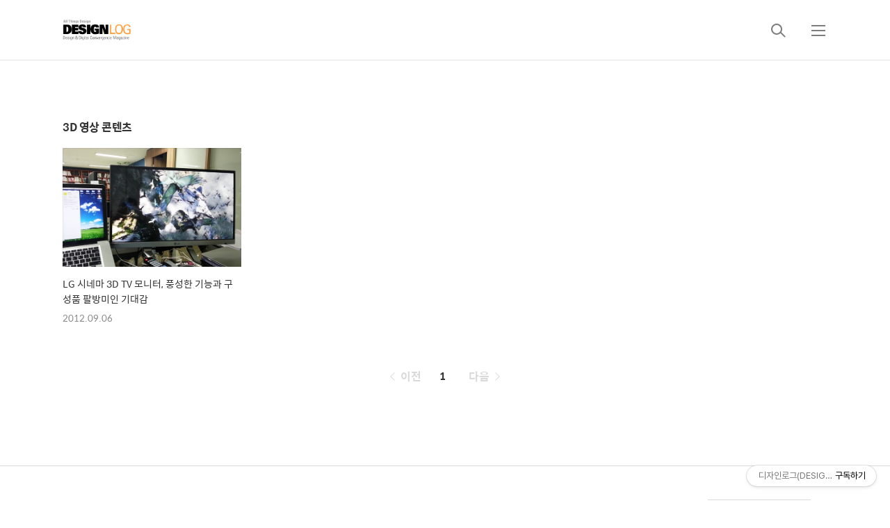

--- FILE ---
content_type: text/html;charset=UTF-8
request_url: https://designlog.org/tag/3D%20%EC%98%81%EC%83%81%20%EC%BD%98%ED%85%90%EC%B8%A0
body_size: 54296
content:
<!DOCTYPE html>
<html lang="ko">
                                                                <head>
                <script type="text/javascript">if (!window.T) { window.T = {} }
window.T.config = {"TOP_SSL_URL":"https://www.tistory.com","PREVIEW":false,"ROLE":"guest","PREV_PAGE":"","NEXT_PAGE":"","BLOG":{"id":39580,"name":"designlog","title":"디자인로그(DESIGN LOG)","isDormancy":false,"nickName":"김현욱 a.k.a. 마루","status":"open","profileStatus":"normal"},"NEED_COMMENT_LOGIN":false,"COMMENT_LOGIN_CONFIRM_MESSAGE":"","LOGIN_URL":"https://www.tistory.com/auth/login/?redirectUrl=https://designlog.org/tag/3D%2520%25EC%2598%2581%25EC%2583%2581%2520%25EC%25BD%2598%25ED%2585%2590%25EC%25B8%25A0","DEFAULT_URL":"https://designlog.org","USER":{"name":null,"homepage":null,"id":0,"profileImage":null},"SUBSCRIPTION":{"status":"none","isConnected":false,"isPending":false,"isWait":false,"isProcessing":false,"isNone":true},"IS_LOGIN":false,"HAS_BLOG":false,"IS_SUPPORT":false,"IS_SCRAPABLE":false,"TOP_URL":"http://www.tistory.com","JOIN_URL":"https://www.tistory.com/member/join","PHASE":"prod","ROLE_GROUP":"visitor"};
window.T.entryInfo = null;
window.appInfo = {"domain":"tistory.com","topUrl":"https://www.tistory.com","loginUrl":"https://www.tistory.com/auth/login","logoutUrl":"https://www.tistory.com/auth/logout"};
window.initData = {};

window.TistoryBlog = {
    basePath: "",
    url: "https://designlog.org",
    tistoryUrl: "https://designlog.tistory.com",
    manageUrl: "https://designlog.tistory.com/manage",
    token: "3Q1veblEc6MIHrE2KcEeqf/OmidROwdqSjZavMEUsQCQdy6cN5bbbwXx3IeISa7r"
};
var servicePath = "";
var blogURL = "";</script>

                
                
                        <!-- BusinessLicenseInfo - START -->
        
            <link href="https://tistory1.daumcdn.net/tistory_admin/userblog/userblog-7c7a62cfef2026f12ec313f0ebcc6daafb4361d7/static/plugin/BusinessLicenseInfo/style.css" rel="stylesheet" type="text/css"/>

            <script>function switchFold(entryId) {
    var businessLayer = document.getElementById("businessInfoLayer_" + entryId);

    if (businessLayer) {
        if (businessLayer.className.indexOf("unfold_license") > 0) {
            businessLayer.className = "business_license_layer";
        } else {
            businessLayer.className = "business_license_layer unfold_license";
        }
    }
}
</script>

        
        <!-- BusinessLicenseInfo - END -->
        <!-- GoogleAnalytics - START -->
        <script src="https://www.googletagmanager.com/gtag/js?id=UA-545910-1" async="async"></script>
<script>window.dataLayer = window.dataLayer || [];
function gtag(){dataLayer.push(arguments);}
gtag('js', new Date());
gtag('config','UA-545910-1', {
    cookie_domain: 'designlog.tistory.com',
    cookie_flags: 'max-age=0;domain=.tistory.com',
    cookie_expires: 7 * 24 * 60 * 60 // 7 days, in seconds
});</script>

        <!-- GoogleAnalytics - END -->

<!-- System - START -->
<script src="//pagead2.googlesyndication.com/pagead/js/adsbygoogle.js" async="async" data-ad-host="ca-host-pub-9691043933427338" data-ad-client="ca-pub-2926960198422987"></script>
<!-- System - END -->

        <!-- GoogleSearchConsole - START -->
        
<!-- BEGIN GOOGLE_SITE_VERIFICATION -->
<meta name="google-site-verification" content="RR2X5utyO_63MVaK5BnKncUzgifRh7jmZ4QvQ5NgOao"/>
<!-- END GOOGLE_SITE_VERIFICATION -->

        <!-- GoogleSearchConsole - END -->

        <!-- TistoryProfileLayer - START -->
        <link href="https://tistory1.daumcdn.net/tistory_admin/userblog/userblog-7c7a62cfef2026f12ec313f0ebcc6daafb4361d7/static/plugin/TistoryProfileLayer/style.css" rel="stylesheet" type="text/css"/>
<script type="text/javascript" src="https://tistory1.daumcdn.net/tistory_admin/userblog/userblog-7c7a62cfef2026f12ec313f0ebcc6daafb4361d7/static/plugin/TistoryProfileLayer/script.js"></script>

        <!-- TistoryProfileLayer - END -->

                
                <meta http-equiv="X-UA-Compatible" content="IE=Edge">
<meta name="format-detection" content="telephone=no">
<script src="//t1.daumcdn.net/tistory_admin/lib/jquery/jquery-3.5.1.min.js" integrity="sha256-9/aliU8dGd2tb6OSsuzixeV4y/faTqgFtohetphbbj0=" crossorigin="anonymous"></script>
<script type="text/javascript" src="//t1.daumcdn.net/tiara/js/v1/tiara-1.2.0.min.js"></script><meta name="referrer" content="always"/>
<meta name="google-adsense-platform-account" content="ca-host-pub-9691043933427338"/>
<meta name="google-adsense-platform-domain" content="tistory.com"/>
<meta name="google-adsense-account" content="ca-pub-2926960198422987"/>
<meta name="description" content="디자인.디지털 컨버전스 웹진, All Things Design, 디자인 뉴스, 그래픽 강좌, IT 컬럼, 디지털 트렌드, SEO 정보 제공"/>

    <!-- BEGIN OPENGRAPH -->
    <meta property="og:type" content="website"/>
<meta property="og:url" content="https://designlog.org"/>
<meta property="og:site_name" content="디자인로그(DESIGN LOG)"/>
<meta property="og:title" content="'3D 영상 콘텐츠' 태그의 글 목록"/>
<meta property="og:description" content="디자인.디지털 컨버전스 웹진, All Things Design, 디자인 뉴스, 그래픽 강좌, IT 컬럼, 디지털 트렌드, SEO 정보 제공"/>
<meta property="og:image" content="https://img1.daumcdn.net/thumb/R800x0/?scode=mtistory2&fname=https%3A%2F%2Ftistory1.daumcdn.net%2Ftistory%2F39580%2Fattach%2F304aa534d91b4ad1a4ee46a644632d7d"/>
<meta property="og:article:author" content="'김현욱 a.k.a. 마루'"/>
    <!-- END OPENGRAPH -->

    <!-- BEGIN TWITTERCARD -->
    <meta name="twitter:card" content="summary_large_image"/>
<meta name="twitter:site" content="@TISTORY"/>
<meta name="twitter:title" content="'3D 영상 콘텐츠' 태그의 글 목록"/>
<meta name="twitter:description" content="디자인.디지털 컨버전스 웹진, All Things Design, 디자인 뉴스, 그래픽 강좌, IT 컬럼, 디지털 트렌드, SEO 정보 제공"/>
<meta property="twitter:image" content="https://img1.daumcdn.net/thumb/R800x0/?scode=mtistory2&fname=https%3A%2F%2Ftistory1.daumcdn.net%2Ftistory%2F39580%2Fattach%2F304aa534d91b4ad1a4ee46a644632d7d"/>
    <!-- END TWITTERCARD -->
<script type="module" src="https://tistory1.daumcdn.net/tistory_admin/userblog/userblog-7c7a62cfef2026f12ec313f0ebcc6daafb4361d7/static/pc/dist/index.js" defer=""></script>
<script type="text/javascript" src="https://tistory1.daumcdn.net/tistory_admin/userblog/userblog-7c7a62cfef2026f12ec313f0ebcc6daafb4361d7/static/pc/dist/index-legacy.js" defer="" nomodule="true"></script>
<script type="text/javascript" src="https://tistory1.daumcdn.net/tistory_admin/userblog/userblog-7c7a62cfef2026f12ec313f0ebcc6daafb4361d7/static/pc/dist/polyfills-legacy.js" defer="" nomodule="true"></script>
<link rel="icon" sizes="any" href="https://t1.daumcdn.net/tistory_admin/favicon/tistory_favicon_32x32.ico"/>
<link rel="icon" type="image/svg+xml" href="https://t1.daumcdn.net/tistory_admin/top_v2/bi-tistory-favicon.svg"/>
<link rel="apple-touch-icon" href="https://t1.daumcdn.net/tistory_admin/top_v2/tistory-apple-touch-favicon.png"/>
<link rel="stylesheet" type="text/css" href="https://t1.daumcdn.net/tistory_admin/www/style/font.css"/>
<link rel="stylesheet" type="text/css" href="https://tistory1.daumcdn.net/tistory_admin/userblog/userblog-7c7a62cfef2026f12ec313f0ebcc6daafb4361d7/static/style/content.css"/>
<link rel="stylesheet" type="text/css" href="https://tistory1.daumcdn.net/tistory_admin/userblog/userblog-7c7a62cfef2026f12ec313f0ebcc6daafb4361d7/static/pc/dist/index.css"/>
<script type="text/javascript">(function() {
    var tjQuery = jQuery.noConflict(true);
    window.tjQuery = tjQuery;
    window.orgjQuery = window.jQuery; window.jQuery = tjQuery;
    window.jQuery = window.orgjQuery; delete window.orgjQuery;
})()</script>
<script type="text/javascript" src="https://tistory1.daumcdn.net/tistory_admin/userblog/userblog-7c7a62cfef2026f12ec313f0ebcc6daafb4361d7/static/script/base.js"></script>
<script type="text/javascript" src="//developers.kakao.com/sdk/js/kakao.min.js"></script>

                
    <title>'3D 영상 콘텐츠' 태그의 글 목록</title>
    <meta name="title" content="'3D 영상 콘텐츠' 태그의 글 목록" />
    <!-- (20221113) SEO meta tag start -->
    <meta name="keywords" content="디자인 뉴스, 디자인 트렌드, 디자인 소스, 디자인 폰트, 디자인 블로그, 포토샵, 일러스트 강좌, 브랜드마케팅, 인포그래픽스, 인테리어, 익스테리어, 사인 디자인, 캐릭터, 웹디자인, 편집디자인, 디자인 칼럼, 디자인 용어, UI, UX, CI, BI, 디지털 트렌드, 제품 리뷰, 블로그 운영법, 디자이너 포트폴리오, 디자인 컨설턴트, 디자이너, 김현욱, IT칼럼니스트, 검색엔진최적화, '3D 영상 콘텐츠' 태그의 글 목록, design news, design trend, Brand marketing, sign design, public design, infographics, interior design, exterior design, design column, design exhibition, cf, media ads, design resource, design font, designer portfolio, design terminology, designer interview, photoshop, illustrator, 3d graphics, graphic design, charactor design,web design, it trend, gadget, apps, tips, google, adobe, microsoft, Review, column, blog spot, blog source, SEO, designlog, " />
    <meta name="description" content="'3D 영상 콘텐츠' 태그의 글 목록, 디자인.디지털 컨버전스 웹진, All Things Design, 디자인 뉴스, 그래픽 강좌, IT 컬럼, 디지털 트렌드, SEO 정보 제공" />
    <meta name="robots" content="all, index, follow" />
    <meta name="Location" content="South Korea" />
    <meta name="Distribution" content="global" />
    <meta name="author" content="Hyunwook Kim, DESIGN LOG" />
    <!-- alexa  verify -->
    <meta name="alexaVerifyID" content="Ao4P6swe28XVwRY4fkQ_fqZ6Jn4"/>
    <!-- bing tag -->
    <meta name="MSSmartTagsPreventParsing" content="true" />
    <!-- google domain verification -->
    <meta name="verify-v1" content="lLLdrKuIFdhe5Q4+WoxDtkOWznTHaUPry8C+FwdcqQg=" />
    <!-- yahoo search verification  -->
    <meta name="y_key" content="3f737b4fa42a064a" />
    <!-- facebook plugin  -->
    <meta property="fb:admins" content="564054209"/>
    <meta property="fbid" content="153455134845083"/>
    <meta property="fb:pages" content="128883627134983" />  
    <!-- 구글 웹마스터 사이트 소유권 인증 -->
    <meta name="google-site-verification" content="RR2X5utyO_63MVaK5BnKncUzgifRh7jmZ4QvQ5NgOao" />
    <!-- 구글 번역 도구 웹사이트 플러그인 -->
    <meta name="google-translate-customization" content="4182a825aaec52fb-310c2161fc3f9560-g30e4f21a5c370836-11"></meta>
    <!-- 핀터레스트 웹사이트 인증 -->
    <meta name="p:domain_verify" content="3a546d407b0d20c92fe94ec3fd4616f5"/>
    <!-- 네이버 웹마스터 도구 -->
    <meta name="naver-site-verification" content="fa36fe87173670a7916c5797c296283eb5b475bb" />
    <meta name="naver-site-verification" content="394367e151b15dc13e0536e67cee55fbd9408c5b" />

    <!-- 20230128 Google Analytics GA4 Start -->
        <!-- Google tag (gtag.js) -->
        <script async src="https://www.googletagmanager.com/gtag/js?id=G-W75EMM4GGB"></script>
        <script>
        window.dataLayer = window.dataLayer || [];
        function gtag(){dataLayer.push(arguments);}
        gtag('js', new Date());

        gtag('config', 'G-W75EMM4GGB');
        </script>
        <!-- Google tag (gtag.js) -->
    <!-- 20230128 Google Analytics GA4 End -->

    <!-- 20230128 Google tag (gtag.js) -->
    <script async src="https://www.googletagmanager.com/gtag/js?id=GT-K5LBTG9"></script>
    <script>
    window.dataLayer = window.dataLayer || [];
    function gtag(){dataLayer.push(arguments);}
    gtag('js', new Date());

    gtag('config', 'GT-K5LBTG9');
    </script>
    <!-- 20230128 Google tag (gtag.js) -->

    <!-- Facebook Pixel Code -->
    <script>
        !function(f,b,e,v,n,t,s)
        {if(f.fbq)return;n=f.fbq=function(){n.callMethod?
        n.callMethod.apply(n,arguments):n.queue.push(arguments)};
        if(!f._fbq)f._fbq=n;n.push=n;n.loaded=!0;n.version='2.0';
        n.queue=[];t=b.createElement(e);t.async=!0;
        t.src=v;s=b.getElementsByTagName(e)[0];
        s.parentNode.insertBefore(t,s)}(window, document,'script',
        'https://connect.facebook.net/en_US/fbevents.js');
        fbq('init', '370930550118255');
        fbq('track', 'PageView');
    </script>
    <noscript>
        <img height="1" width="1" style="display:none" src="https://www.facebook.com/tr?id=370930550118255&ev=PageView&noscript=1"/>
    </noscript>
    <!-- End Facebook Pixel Code -->
  
    <script>
        !function(g,s,q,r,d){r=g[r]=g[r]||function(){(r.q=r.q||[]).push(
        arguments)};d=s.createElement(q);q=s.getElementsByTagName(q)[0];
        d.src='//d1l6p2sc9645hc.cloudfront.net/tracker.js';q.parentNode.
        insertBefore(d,q)}(window,document,'script','_gs');
    
        _gs('GSN-826274-I');
    </script>

    <!-- (20221113) SEO meta tag end -->


    <meta charset="utf-8" />
    <meta name="viewport" content="width=device-width, height=device-height, initial-scale=1, minimum-scale=1.0, maximum-scale=1.0" />
    <meta http-equiv="X-UA-Compatible" content="IE=edge, chrome=1" />

    <link rel="alternate" type="application/rss+xml" title="디자인로그(DESIGN LOG)" href="https://designlog.tistory.com/rss" />
    <link rel="shortcut icon" href="https://designlog.org/favicon.ico" />

    <link rel="stylesheet" href="https://tistory1.daumcdn.net/tistory/39580/skin/images/webfonticon.css?_version_=1680792780" />
    <link rel="stylesheet" href="https://tistory1.daumcdn.net/tistory/39580/skin/images/slick.css?_version_=1680792780" />
    <link rel="stylesheet" href="https://tistory1.daumcdn.net/tistory/39580/skin/style.css?_version_=1680792780" />

    <script src="https://cdnjs.cloudflare.com/ajax/libs/jquery/1.12.4/jquery.js"></script>
    <script src="https://tistory1.daumcdn.net/tistory/39580/skin/images/slick.js?_version_=1680792780"></script>
    <script src="https://tistory1.daumcdn.net/tistory/39580/skin/images/iscroll.js?_version_=1680792780"></script>
    <script src="https://tistory1.daumcdn.net/tistory/39580/skin/images/front.js?_version_=1680792780"></script>
    <script src="https://tistory1.daumcdn.net/tistory/39580/skin/images/common.js?_version_=1680792780"></script>

                
                
                <link rel="stylesheet" type="text/css" href="https://tistory1.daumcdn.net/tistory_admin/userblog/userblog-7c7a62cfef2026f12ec313f0ebcc6daafb4361d7/static/style/revenue.css"/>
<link rel="canonical" href="https://designlog.org"/>

<!-- BEGIN STRUCTURED_DATA -->
<script type="application/ld+json">
    {"@context":"http://schema.org","@type":"WebSite","url":"/","potentialAction":{"@type":"SearchAction","target":"/search/{search_term_string}","query-input":"required name=search_term_string"}}
</script>
<!-- END STRUCTURED_DATA -->
<link rel="stylesheet" type="text/css" href="https://tistory1.daumcdn.net/tistory_admin/userblog/userblog-7c7a62cfef2026f12ec313f0ebcc6daafb4361d7/static/style/dialog.css"/>
<link rel="stylesheet" type="text/css" href="//t1.daumcdn.net/tistory_admin/www/style/top/font.css"/>
<link rel="stylesheet" type="text/css" href="https://tistory1.daumcdn.net/tistory_admin/userblog/userblog-7c7a62cfef2026f12ec313f0ebcc6daafb4361d7/static/style/postBtn.css"/>
<link rel="stylesheet" type="text/css" href="https://tistory1.daumcdn.net/tistory_admin/userblog/userblog-7c7a62cfef2026f12ec313f0ebcc6daafb4361d7/static/style/tistory.css"/>
<script type="text/javascript" src="https://tistory1.daumcdn.net/tistory_admin/userblog/userblog-7c7a62cfef2026f12ec313f0ebcc6daafb4361d7/static/script/common.js"></script>

                
                </head>

                                                <body id="tt-body-tag" class="theme_black">
                
                
                
    <!-- theme -->
    
        <div id="container">
            <div id="header" class="header">
                <div class="inner_header">
                    <div class="box_header">
                        <h1 class="logo">
                            <a href="https://designlog.org/" title="디자인로그(DESIGN LOG)" class="link_logo">
                                
                                    <img src="https://tistory4.daumcdn.net/tistory/39580/skinSetting/688767b269854d33b14c7408804e52e0" class="img_logo" alt="로고 이미지">
                                
                                
                            </a>
                        </h1>
                        <div class="btn_box">
                            <!-- GNB -->
                            <button type="button" class="btn_util btn_search" title="검색"><span class="blind">검색</span></button>
                            <button type="button" class="btn_util btn_menu" title="메뉴"><span class="blind">메뉴</span></button>
                        </div>
                    </div>
                    <!-- fixed menu only detail -->
                    <div class="box_header box_fix_header">
                        <h2 class="blind">고정 헤더 영역</h2>
                        <div class="area_menu">
                            <a href="#" title="페이지 뒤로가기" class="btn_util link_back">
                                <span class="box_svg">
                                    <svg xmlns="http://www.w3.org/2000/svg" width="15" height="26" viewBox="0 0 15 26"
                                        class="img_svg">
                                        <defs>
                                            <path id="mainSlideArrowLeft" d="M12 20L25 7l1.4 1.4L14.8 20l11.6 11.6L25 33z"></path>
                                        </defs>
                                        <g fill="none" fill-rule="evenodd" transform="translate(-13 -5)">
                                            <path d="M0 0h40v40H0z"></path>
                                            <mask id="mainSlideArrowLeftMask" fill="#fff">
                                                <use xmlns:xlink="http://www.w3.org/1999/xlink" xlink:href="#mainSlideArrowLeft"></use>
                                            </mask>
                                            <g fill="#fff" fill-opacity="1" mask="url(#mainSlideArrowLeftMask)" class="svg_bg">
                                                <path d="M0 0h40v40H0z"></path>
                                            </g>
                                        </g>
                                    </svg>
                                </span>
                            </a>
                            <div class="box_fix_tit">
                                <span class="blind">글 제목</span>
                                <p class="txt_fix_tit"></p>
                            </div>
                            <button type="button" class="btn_util btn_menu" title="메뉴"><span class="blind">메뉴</span></button>
                        </div>
                        <div class="area_util">
                            <div class="inner_area_util">
                                <button type="button" class="util_like">
                                    <span class="blind">좋아요</span>
                                    <i class="icon_font icon-favorite-o"></i>
                                    <span class="txt_count">-</span>
                                </button>
                                <div class="box_util">
                                    <button type="button" class="util_comment">
                                        <span class="blind">댓글달기</span>
                                        <i class="icon_font icon-chat-o"></i>
                                        <span class="txt_count">-</span>
                                    </button>
                         <button type="button" class="util_share">
                                        <span class="blind">공유하기</span>
                                        <i class="icon_font icon-share-alt-o"></i>
                           </button>
                                </div>
                            </div>
                        </div>
                    </div>
                </div>
            </div> <!-- header close -->

            

            <div class="ly_area nav" style="display:none">
                <div class="inner_ly_area">
                    <div class="ly_header">
                        <h2 class="blind">메뉴 레이어</h2>
                        <div class="ly_logo">
                            <a href="https://designlog.org/" title="디자인로그(DESIGN LOG)" class="link_logo">
                                
                                    <img src="https://tistory4.daumcdn.net/tistory/39580/skinSetting/688767b269854d33b14c7408804e52e0" class="img_logo" alt="로고 이미지">
                                
                                
                            </a>
                        </div>
                        <button type="button" title="레이어 닫기" class="btn_menu_close btn_ly_close">

                        </button>
                    </div> <!-- ly_header -->
                    <h3 class="blind">메뉴 리스트</h3>

                    <div class="tistory_support_menus">
                        <ul>
  <li class="t_menu_home first"><a href="/" target="">홈</a></li>
  <li class="t_menu_tag"><a href="/tag" target="">태그</a></li>
  <li class="t_menu_medialog"><a href="/media" target="">미디어로그</a></li>
  <li class="t_menu_location"><a href="/location" target="">위치로그</a></li>
  <li class="t_menu_guestbook last"><a href="/guestbook" target="">방명록</a></li>
</ul>
                        <ul class="tt_category"><li class=""><a href="/category" class="link_tit"> DESIGN LOG <span class="c_cnt">(2475)</span> </a>
  <ul class="category_list"><li class=""><a href="/category/Design%20News" class="link_item"> Design News <span class="c_cnt">(855)</span> </a>
  <ul class="sub_category_list"><li class=""><a href="/category/Design%20News/Design%20Trend" class="link_sub_item"> Design Trend <span class="c_cnt">(348)</span> </a></li>
<li class=""><a href="/category/Design%20News/Identity%20Design" class="link_sub_item"> Identity Design <span class="c_cnt">(54)</span> </a></li>
<li class=""><a href="/category/Design%20News/Brand%20Marketing" class="link_sub_item"> Brand Marketing <span class="c_cnt">(136)</span> </a></li>
<li class=""><a href="/category/Design%20News/Public%20Design" class="link_sub_item"> Public Design <span class="c_cnt">(30)</span> </a></li>
<li class=""><a href="/category/Design%20News/Advertising%20Design" class="link_sub_item"> Advertising Design <span class="c_cnt">(19)</span> </a></li>
<li class=""><a href="/category/Design%20News/Interior%20Design" class="link_sub_item"> Interior Design <span class="c_cnt">(5)</span> </a></li>
<li class=""><a href="/category/Design%20News/Design%20Column" class="link_sub_item"> Design Column <span class="c_cnt">(44)</span> </a></li>
<li class=""><a href="/category/Design%20News/Design%20Exhibition" class="link_sub_item"> Design Exhibition <span class="c_cnt">(115)</span> </a></li>
<li class=""><a href="/category/Design%20News/CF%20and%20Media%20Ads" class="link_sub_item"> CF and Media Ads <span class="c_cnt">(88)</span> </a></li>
<li class=""><a href="/category/Design%20News/Infographic" class="link_sub_item"> Infographic <span class="c_cnt">(14)</span> </a></li>
</ul>
</li>
<li class=""><a href="/category/Design%20Lecture" class="link_item"> Design Lecture <span class="c_cnt">(107)</span> </a>
  <ul class="sub_category_list"><li class=""><a href="/category/Design%20Lecture/Adobe%20Photoshop" class="link_sub_item"> Adobe Photoshop <span class="c_cnt">(80)</span> </a></li>
<li class=""><a href="/category/Design%20Lecture/Adobe%20Illustrator" class="link_sub_item"> Adobe Illustrator <span class="c_cnt">(17)</span> </a></li>
<li class=""><a href="/category/Design%20Lecture/Adobe%20Lightroom" class="link_sub_item"> Adobe Lightroom <span class="c_cnt">(5)</span> </a></li>
<li class=""><a href="/category/Design%20Lecture/3D%20Graphics" class="link_sub_item"> 3D Graphics <span class="c_cnt">(5)</span> </a></li>
</ul>
</li>
<li class=""><a href="/category/Design%20Information" class="link_item"> Design Information <span class="c_cnt">(295)</span> </a>
  <ul class="sub_category_list"><li class=""><a href="/category/Design%20Information/Design%20Resources" class="link_sub_item"> Design Resources <span class="c_cnt">(146)</span> </a></li>
<li class=""><a href="/category/Design%20Information/Design%20Fonts" class="link_sub_item"> Design Fonts <span class="c_cnt">(57)</span> </a></li>
<li class=""><a href="/category/Design%20Information/HTML5%20and%20CSS3" class="link_sub_item"> HTML5 and CSS3 <span class="c_cnt">(17)</span> </a></li>
<li class=""><a href="/category/Design%20Information/Design%20Term" class="link_sub_item"> Design Term <span class="c_cnt">(55)</span> </a></li>
<li class=""><a href="/category/Design%20Information/Designer%20Portfolio" class="link_sub_item"> Designer Portfolio <span class="c_cnt">(14)</span> </a></li>
<li class=""><a href="/category/Design%20Information/Designer%20Interview" class="link_sub_item"> Designer Interview <span class="c_cnt">(6)</span> </a></li>
</ul>
</li>
<li class=""><a href="/category/Marketing%20News" class="link_item"> Marketing News <span class="c_cnt">(70)</span> </a>
  <ul class="sub_category_list"><li class=""><a href="/category/Marketing%20News/Marketing%20Trend" class="link_sub_item"> Marketing Trend <span class="c_cnt">(44)</span> </a></li>
<li class=""><a href="/category/Marketing%20News/SEO" class="link_sub_item"> SEO <span class="c_cnt">(26)</span> </a></li>
</ul>
</li>
<li class=""><a href="/category/Digital%20News" class="link_item"> Digital News <span class="c_cnt">(993)</span> </a>
  <ul class="sub_category_list"><li class=""><a href="/category/Digital%20News/IT%20Trend" class="link_sub_item"> IT Trend <span class="c_cnt">(309)</span> </a></li>
<li class=""><a href="/category/Digital%20News/Review%20and%20Column" class="link_sub_item"> Review and Column <span class="c_cnt">(250)</span> </a></li>
<li class=""><a href="/category/Digital%20News/Gadget%20and%20Apps" class="link_sub_item"> Gadget and Apps <span class="c_cnt">(122)</span> </a></li>
<li class=""><a href="/category/Digital%20News/Smartwork%20and%20OA" class="link_sub_item"> Smartwork and OA <span class="c_cnt">(60)</span> </a></li>
<li class=""><a href="/category/Digital%20News/Blogging%20Guide" class="link_sub_item"> Blogging Guide <span class="c_cnt">(30)</span> </a></li>
<li class=""><a href="/category/Digital%20News/Blog%20Story" class="link_sub_item"> Blog Story <span class="c_cnt">(214)</span> </a></li>
<li class=""><a href="/category/Digital%20News/Google%20Street%20View" class="link_sub_item"> Google Street View <span class="c_cnt">(8)</span> </a></li>
</ul>
</li>
<li class=""><a href="/category/Life%20Essay" class="link_item"> Life Essay <span class="c_cnt">(155)</span> </a>
  <ul class="sub_category_list"><li class=""><a href="/category/Life%20Essay/Life%20Story" class="link_sub_item"> Life Story <span class="c_cnt">(64)</span> </a></li>
<li class=""><a href="/category/Life%20Essay/Commentary%20on%20Issue" class="link_sub_item"> Commentary on Issue <span class="c_cnt">(91)</span> </a></li>
</ul>
</li>
</ul>
</li>
</ul>

                    </div>

                    <div class="box_home">
                    </div>
                    <ul class="list_category">
                    </ul>
                </div>
            </div> <!-- nav -->
            <div class="ly_area search_area" style="display:none">
                <div class="inner_ly_area">
                    <div class="ly_header">
                        <h2 class="blind">검색 레이어</h2>
                        <div class="ly_logo">
                            <a href="https://designlog.org/" title="디자인로그(DESIGN LOG)" class="link_logo">
                                
                                    <!-- logo img -->
                                    <img src="https://tistory4.daumcdn.net/tistory/39580/skinSetting/688767b269854d33b14c7408804e52e0" class="img_logo" alt="로고 이미지">
                                
                                
                            </a>
                        </div>
                        <button type="button" title="레이어 닫기" class="btn_menu_close btn_ly_close">
                            <span class="box_svg">
                                <svg xmlns="http://www.w3.org/2000/svg" width="28" height="28" viewBox="0 0 28 28"
                                    class="img_svg">
                                    <defs>
                                        <path id="searchCloseSvg" d="M33.4 8L32 6.6l-12 12-12-12L6.6 8l12 12-12 12L8 33.4l12-12 12 12 1.4-1.4-12-12z" />
                                    </defs>
                                </svg>
                            </span>
                        </button>
                    </div> <!-- ly_header -->
                    <h3 class="blind">검색 영역</h3>
                    <form action="" method="get">
                        <legend><span class="blind">컨텐츠 검색</span></legend>
                        <div class="box_form">
                            
                                <label for="search" class="screen_out">블로그 내 검색</label>
                                <input id="search" type="text" name="search" title="검색어 입력" placeholder="검색어 입력.."
                                    value="" class="inp_search" onkeypress="if (event.keyCode == 13) { try {
    window.location.href = '/search' + '/' + looseURIEncode(document.getElementsByName('search')[0].value);
    document.getElementsByName('search')[0].value = '';
    return false;
} catch (e) {} }">
                            
                            <button type="button" title="검색어 삭제" class="btn_search_del">
                                <svg xmlns="http://www.w3.org/2000/svg" width="36" height="36" viewBox="0 0 36 36"
                                    class="img_svg">
                                    <defs>
                                        <path id="textDelBtnSvg" d="M20 2C10.059 2 2 10.059 2 20s8.059 18 18 18 18-8.059 18-18S29.941 2 20 2zm8 24.6L26.6 28 20 21.4 13.4 28 12 26.6l6.6-6.6-6.6-6.6 1.4-1.4 6.6 6.6 6.6-6.6 1.4 1.4-6.6 6.6 6.6 6.6z" />
                                    </defs>
                                    <g fill="none" fill-rule="evenodd" transform="translate(-2 -2)">
                                        <path d="M0 0h40v40H0z" />
                                        <mask id="textDelBtnSvgMask" fill="#fff">
                                            <use xlink:href="#textDelBtnSvg" />
                                        </mask>
                                        <g fill="#000" fill-opacity="1" mask="url(#textDelBtnSvgMask)" class="svg_bg">
                                            <path d="M0 0h40v40H0z" />
                                        </g>
                                    </g>
                                </svg>
                            </button>
                        </div>
                    </form>
                </div>
            </div> <!-- search_area -->



            <div class="wrap_content">
                
            </div>

            
                <div class="wrap_content">
                    <div id="content_search_list" class="content">
                        <div class="inner_content">
                            <div id="content_search" class="content sub_content">
                                <div class="inner_content">
                                    <div class="section_area">
                                        <h2 class="tit_section">
                                            <span class="txt_section">3D 영상 콘텐츠</span>
                                        </h2>
                                        <ul class="list_article list_sub list_sub_type1">
                                            
                                                <li>
                                                    <a href="/2512369" class="link_thumb">
                                                        <!-- s_list 에 이미지가 없는 문제 -->
                                                        <div class="box_thumb" style="background-image:url('//i1.daumcdn.net/thumb/C148x148/?fname=https%3A%2F%2Ft1.daumcdn.net%2Fcfile%2Ftistory%2F154797445047F6AB2D')"></div>
                                                        <div class="cont_thumb">

                                                            <p class="txt_thumb">LG 시네마 3D TV 모니터, 풍성한 기능과 구성품 팔방미인 기대감</p>

                                                            <p class="thumb_info">
                                                                <span class="date">2012.09.06</span>
                                                                <span class="name">by 김현욱 a.k.a. 마루</span>
                                                            </p>
                                                        </div>
                                                    </a>
                                                </li>
                                            
                                        </ul>
                                    </div>
                                </div> <!-- inner_content -->
                            </div> <!-- content close -->

                        </div>
                    </div>
                </div>
            

            <!-- sub page -->
            <div class="wrap_content wrap_detail_content">
                
    
    <!-- 메인 페이지에서 목록 표현 -->
    
        <div id="content_article_rep" class="content_list content_article_rep">
            <div class="inner_content">
                <a href="/2512369" class="link_thumb">
                    
                        <div class="box_thumb thumb_img" data-image="https://img1.daumcdn.net/thumb/R750x0/?scode=mtistory2&fname=https%3A%2F%2Ft1.daumcdn.net%2Fcfile%2Ftistory%2F154797445047F6AB2D"
                            style="background-image:url('https://img1.daumcdn.net/thumb/R750x0/?scode=mtistory2&fname=https%3A%2F%2Ft1.daumcdn.net%2Fcfile%2Ftistory%2F154797445047F6AB2D')"></div>
                    
                    <div class="box_thumb no_img"></div>
                    <div class="cont_thumb">
                        <strong class="txt_title">LG 시네마 3D TV 모니터, 풍성한 기능과 구성품 팔방미인 기대감</strong>
                        <p class="txt_thumb">누구나 넓고 시원한 대형 모니터를 사용하고 싶은 마음은 한결같지 않을까 싶다. 특히 업무공간에서는 많은 일을 편하고 빠르게 처리하기 위해서 듀얼 모니터 구성하거나 대형 모니터를 선호하는 니즈가 꽤 큰 편이다. 실제로 그러한 환경에서 작업을 하면 업무능률도 높은 편이다. 그렇다면 모니터와 TV를 하나로 쓸 수 있다면 어떨까? 꽤나 유쾌한 일이 아닐 수 없다. 거기에 덤으로 3D기능을 갖췄다면 작업이든 영화감상이든 그 즐거움은 두 배가 될 것이다. 상황에 맞춰 활용할 수 있는 범위가 그 만큼 넓은 까닭이기도 하다.최근 LG 시네마 3D TV 모니터(DM2792D)를 사무실에 설치했는데 주변 동료의 부러움을 사고 디자인과 기능면에서도 3D TV 모니터에 기대한 니즈를 충족시키며 매력을 한껏 발산하고 있다. 그..</p>
                        <p class="thumb_info">
                            <span class="category">Digital News/Review and Column</span>
                            <span class="date">2012. 9. 6. 10:21</span>
                        </p>
                    </div>
                </a>
            </div>
        </div> <!-- content close -->
    
    <!-- // 메인 페이지에서 목록 표현 -->

    <!-- 치환자 <s_article_rep> 적용 -->
    

    


                <!-- page 디자인 -->
                
                <!-- // page 디자인 -->

                

                

                <!-- sidebar -->
                <div id="sidebar" class="sidebar">
                    <h2 class="blind">추가 정보</h2>
                                
                            <div class="section_area">
                                <h3 class="tit_section">인기글</h3>
                                <ol class="list_article list_sub list_sidebar">
                                    
                                </ol>
                            </div> <!-- 인기글 -->
                        
                            <div class="section_area">
                                <h3 class="tit_section">최신글</h3>
                                <ol class="list_article list_sub list_sidebar list_recent">
                                    
                                </ol>
                            </div> <!-- 최신글 -->
                        
                </div>
                <!-- // sidebar -->
            </div>
            <!-- // sub page // .wrap_detail_content -->

            <div class="wrap_content">
                <div class="content">
                    <div class="section_btm_area">

                        <!-- 태그 magz 디자인 -->
                        
                        <!-- //태그 magz 디자인 -->

                        <!-- log magz 디자인 -->
                        
                        <!-- // log magz 디자인 -->

                        
                    </div>
                </div>
            </div>

            
                <div class="wrap_content wrap_content_paging ">
                    <div id="content" class="content sub_content">
                        <div class="inner_paging">
                            <!-- section_area -->
                            <div class="section_paging ">
                                <h2 class="blind">페이징</h2>
                                <!-- 페이징 치환자 적용 영역 -->
                                <div class="paging">
                                    <a  class="link_page link_prev no-more-prev">
                                        <svg width="10" height="18" viewBox="0 0 10 18" class="img_svg">
                                            <path d="M9 18l1-1-8-8 8-8-1-1-9 9"></path>
                                        </svg>
                                        <span class="txt_page">이전</span>
                                    </a>
                                    <div class="paging_num">
                                        <!-- 페이징 치환자 수정 -->
                                        
                                            <a href="/tag/3D%20%EC%98%81%EC%83%81%20%EC%BD%98%ED%85%90%EC%B8%A0?page=1" class="link_num"><span class="selected">1</span></a>
                                        
                                    </div>
                                    <a  class="link_page link_next no-more-next">
                                        <span class="txt_page">다음</span>
                                        <svg width="10" height="18" viewBox="0 0 10 18" class="img_svg">
                                            <path d="M1 0L0 1l8 8-8 8 1 1 9-9"></path>
                                        </svg>
                                    </a>
                                </div>
                                <!-- //페이징 치환자 적용 영역 -->
                            </div>
                        </div>
                    </div>
                </div>
            
            <!-- sub page -->

            

            <div id="footer" class="footer">
                <div class="inner_footer">
                    <div class="area_select">
                        <div class="box_select">
                            <div class="inner_box">
                                <select class="opt_select">
                                    <option>패밀리사이트</option>
                                    
                                        <option value="디자인로그[DESIGN LOG]" data-href="http://www.designlog.org/">디자인로그[DESIGN LOG]</option>
                                    
                                </select>
                            </div>
                        </div>
                    </div>
                    <div class="area_address">
                        <div class="info_link">
                          
                            <a href="https://designlog.org/pages/about" class="link_info">About US</a>
                          
                          
                            <a href="https://designlog.org/rss" class="link_info">RSS</a>
                          
                          
                          
                        </div>
											  <address class="box_address">
                            
                                <img src="https://tistory1.daumcdn.net/tistory/39580/skinSetting/52811a78872748458e70296eec700415" class="footer_logo" alt="푸터 로고">
                            
                            

                            <span class="txt_address">© designlog.org</span>
                        </address>
                        <div class="area_sns">
                            
                                <a href="https://www.facebook.com/designlog" title="facebook" class="link_sns link_facebook">
                                    <img src="https://tistory1.daumcdn.net/tistory/39580/skin/images/ico_facebook.svg" alt="페이스북">
                                </a>
                            
                            
                                <a href="https://twitter.com/designlog_org" title="twitter" class="link_sns link_twitter">
                                    <img src="https://tistory1.daumcdn.net/tistory/39580/skin/images/ico_twitter.svg" alt="트위터">
                                </a>
                            
                            
                                <a href="https://www.instagram.com/designlog.official" title="instagram" class="link_sns link_instagram">
                                    <img src="https://tistory1.daumcdn.net/tistory/39580/skin/images/ico_instagram.svg" alt="인스타그램">
                                </a>
                            
                            
                                <a href="https://www.youtube.com/@designlogtv" title="youtube" class="link_sns link_youtube">
                                    <img src="https://tistory1.daumcdn.net/tistory/39580/skin/images/ico_youtube.svg" alt="유투브">
                                </a>
                            
                            
                                <a href="mailto:andy.kim@designlog.org" title="mail" class="link_sns link_email">
                                    <img src="https://tistory1.daumcdn.net/tistory/39580/skin/images/ico_mail.svg" alt="메일">
                                </a>
                            
                        </div>
                    </div>
                </div> <!-- inner_footer -->
            </div> <!-- footer close -->
        </div> <!-- container close -->
        </div>
    
    
    <!--하단 플러그인 스크립트 영역 시작 -->
    
    <!-- facebook 추천 플러그인 script -->
    <div id="fb-root"></div>
    <script>(function(d, s, id) {
    var js, fjs = d.getElementsByTagName(s)[0];
    if (d.getElementById(id)) return;
    js = d.createElement(s); js.id = id;
    js.src = "//connect.facebook.net/ko_KR/sdk.js#xfbml=1&version=v2.0";
    fjs.parentNode.insertBefore(js, fjs);
    }(document, 'script', 'facebook-jssdk'));</script>
    <!-- facebook 추천 플러그인 script -->
        
        <script>
    fbq('track', 'ViewContent', {
        content_type: 'blog',
    });
    </script>

        <!-- BuySellAds.com Ad Code -->
        <script type="text/javascript">
            (function(){
              var bsa = document.createElement('script');
              bsa.type = 'text/javascript';
              bsa.async = true;
              bsa.src = '//s3.buysellads.com/ac/bsa.js';
              (document.getElementsByTagName('head')[0]||document.getElementsByTagName('body')[0]).appendChild(bsa);
            })();
            </script>
            <!-- BuySellAds.com Ad Code -->
          
            <!-- Start of Woopra Code -->
            <script type="text/javascript">
            function woopraReady(tracker) {
                tracker.setDomain('designlog.org');
                tracker.setIdleTimeout(1800000);
            
                // Make sure you add the visitor properties before the track() function.
                tracker.addVisitorProperty('name', '$account.name');
                tracker.addVisitorProperty('email', '$account.email');
                tracker.addVisitorProperty('company', '$account.company');
            
                tracker.trackPageview({type:'pageview',url:window.location.pathname+window.location.search,title:document.title});
                return false;
            }
            (function() {
                var wsc = document.createElement('script');
                wsc.src = document.location.protocol+'//static.woopra.com/js/woopra.js';
                wsc.type = 'text/javascript';
                wsc.async = true;
                var ssc = document.getElementsByTagName('script')[0];
                ssc.parentNode.insertBefore(wsc, ssc);
            })();
            </script>
            <!-- End of Woopra Code -->
          
            <!-- Start of Naver analytics Code -->
            <script type="text/javascript" src="https://wcs.naver.net/wcslog.js"></script> <script type="text/javascript"> if(!wcs_add) var wcs_add = {}; wcs_add["wa"] = "ae918c9f0d95f0"; wcs_do(); </script>
            <!-- End of Naver analytics Code -->
              
            <script>
            if(!Histats_variables){var Histats_variables=[];}
            Histats_variables.push("tags","디자인로그; designlog; 디자인 소스; 파워포인트 템플릿");
            </script>
            
            <script>
            if(!Histats_variables){var Histats_variables=[];}
            Histats_variables.push("디자인 소스","0");
            </script>
            
            <!-- Histats.com  START (hidden counter)-->
            <script type="text/javascript">document.write(unescape("%3Cscript src=%27https://s10.histats.com/js15.js%27 type=%27text/javascript%27%3E%3C/script%3E"));</script>
            <a href="https://www.histats.com" target="_blank" title="free statistics" ><script  type="text/javascript" >
            try {Histats.start(1,2328210,4,0,0,0,"");
            Histats.track_hits();} catch(err){};
            </script></a>
            <noscript><a href="https://www.histats.com" target="_blank"><img  src="https://sstatic1.histats.com/0.gif?2328210&101" alt="free statistics" border="0"></a></noscript>
            <!-- Histats.com  END  -->
        
            <!-- Start of StatCounter Code for Default Guide -->
            <script type="text/javascript">
            var sc_project=5675403; 
            var sc_invisible=0; 
            var sc_security="3e621bd8"; 
            </script>
            <noscript type="text/javascript"
            src="https://www.statcounter.com/counter/counter.js"></noscript>
            <noscript><div class="statcounter"><a title="web statistics"
            href="https://statcounter.com/free-web-stats/"
            target="_blank"><img class="statcounter"
            src="https://c.statcounter.com/5675403/0/3e621bd8/0/"
            alt="web statistics"></a></div></noscript>
            <!-- End of StatCounter Code for Default Guide -->
        
            <!-- Twitter Site Visit Tag -->
            <script src="//platform.twitter.com/oct.js" type="text/javascript"></script>
            <script type="text/javascript">
            twttr.conversion.trackPid('l6093', { tw_sale_amount: 0, tw_order_quantity: 0 });</script>
            <noscript>
            <img height="1" width="1" style="display:none;" alt="" src="https://analytics.twitter.com/i/adsct?txn_id=l6093&p_id=Twitter&tw_sale_amount=0&tw_order_quantity=0" />
            <img height="1" width="1" style="display:none;" alt="" src="//t.co/i/adsct?txn_id=l6093&p_id=Twitter&tw_sale_amount=0&tw_order_quantity=0" /></noscript>
            <!-- Twitter Site Visit Tag -->

<div class="#menubar menu_toolbar toolbar_rb">
  <h2 class="screen_out">티스토리툴바</h2>
<div class="btn_tool"><button class="btn_menu_toolbar btn_subscription  #subscribe" data-blog-id="39580" data-url="https://designlog.tistory.com" data-device="web_pc"><strong class="txt_tool_id">디자인로그(DESIGN LOG)</strong><em class="txt_state">구독하기</em><span class="img_common_tistory ico_check_type1"></span></button></div></div>
<div class="#menubar menu_toolbar "></div>
<div class="layer_tooltip">
  <div class="inner_layer_tooltip">
    <p class="desc_g"></p>
  </div>
</div>
<div id="editEntry" style="position:absolute;width:1px;height:1px;left:-100px;top:-100px"></div>


                        <!-- CallBack - START -->
        <script>                    (function () { 
                        var blogTitle = '디자인로그(DESIGN LOG)';
                        
                        (function () {
    function isShortContents () {
        return window.getSelection().toString().length < 30;
    }
    function isCommentLink (elementID) {
        return elementID === 'commentLinkClipboardInput'
    }

    function copyWithSource (event) {
        if (isShortContents() || isCommentLink(event.target.id)) {
            return;
        }
        var range = window.getSelection().getRangeAt(0);
        var contents = range.cloneContents();
        var temp = document.createElement('div');

        temp.appendChild(contents);

        var url = document.location.href;
        var decodedUrl = decodeURI(url);
        var postfix = ' [' + blogTitle + ':티스토리]';

        event.clipboardData.setData('text/plain', temp.innerText + '\n출처: ' + decodedUrl + postfix);
        event.clipboardData.setData('text/html', '<pre data-ke-type="codeblock">' + temp.innerHTML + '</pre>' + '출처: <a href="' + url + '">' + decodedUrl + '</a>' + postfix);
        event.preventDefault();
    }

    document.addEventListener('copy', copyWithSource);
})()

                    })()</script>

        <!-- CallBack - END -->

<!-- DragSearchHandler - START -->
<script src="//search1.daumcdn.net/search/statics/common/js/g/search_dragselection.min.js"></script>

<!-- DragSearchHandler - END -->

        <!-- SyntaxHighlight - START -->
        <link href="//cdnjs.cloudflare.com/ajax/libs/highlight.js/10.7.3/styles/default.min.css" rel="stylesheet"/><script src="//cdnjs.cloudflare.com/ajax/libs/highlight.js/10.7.3/highlight.min.js"></script>
<script src="//cdnjs.cloudflare.com/ajax/libs/highlight.js/10.7.3/languages/delphi.min.js"></script>
<script src="//cdnjs.cloudflare.com/ajax/libs/highlight.js/10.7.3/languages/php.min.js"></script>
<script src="//cdnjs.cloudflare.com/ajax/libs/highlight.js/10.7.3/languages/python.min.js"></script>
<script src="//cdnjs.cloudflare.com/ajax/libs/highlight.js/10.7.3/languages/r.min.js" defer></script>
<script src="//cdnjs.cloudflare.com/ajax/libs/highlight.js/10.7.3/languages/ruby.min.js"></script>
<script src="//cdnjs.cloudflare.com/ajax/libs/highlight.js/10.7.3/languages/scala.min.js" defer></script>
<script src="//cdnjs.cloudflare.com/ajax/libs/highlight.js/10.7.3/languages/shell.min.js"></script>
<script src="//cdnjs.cloudflare.com/ajax/libs/highlight.js/10.7.3/languages/sql.min.js"></script>
<script src="//cdnjs.cloudflare.com/ajax/libs/highlight.js/10.7.3/languages/swift.min.js" defer></script>
<script src="//cdnjs.cloudflare.com/ajax/libs/highlight.js/10.7.3/languages/typescript.min.js" defer></script>
<script src="//cdnjs.cloudflare.com/ajax/libs/highlight.js/10.7.3/languages/vbnet.min.js" defer></script>
  <script>hljs.initHighlightingOnLoad();</script>


        <!-- SyntaxHighlight - END -->

                
                <div style="margin:0; padding:0; border:none; background:none; float:none; clear:none; z-index:0"></div>
<script type="text/javascript" src="https://tistory1.daumcdn.net/tistory_admin/userblog/userblog-7c7a62cfef2026f12ec313f0ebcc6daafb4361d7/static/script/common.js"></script>
<script type="text/javascript">window.roosevelt_params_queue = window.roosevelt_params_queue || [{channel_id: 'dk', channel_label: '{tistory}'}]</script>
<script type="text/javascript" src="//t1.daumcdn.net/midas/rt/dk_bt/roosevelt_dk_bt.js" async="async"></script>

                
                <script>window.tiara = {"svcDomain":"user.tistory.com","section":"블로그","trackPage":"태그목록_보기","page":"태그","key":"39580","customProps":{"userId":"0","blogId":"39580","entryId":"null","role":"guest","trackPage":"태그목록_보기","filterTarget":false},"entry":null,"kakaoAppKey":"3e6ddd834b023f24221217e370daed18","appUserId":"null","thirdProvideAgree":null}</script>
<script type="module" src="https://t1.daumcdn.net/tistory_admin/frontend/tiara/v1.0.6/index.js"></script>
<script src="https://t1.daumcdn.net/tistory_admin/frontend/tiara/v1.0.6/polyfills-legacy.js" nomodule="true" defer="true"></script>
<script src="https://t1.daumcdn.net/tistory_admin/frontend/tiara/v1.0.6/index-legacy.js" nomodule="true" defer="true"></script>

                </body>

</html>


--- FILE ---
content_type: text/html; charset=utf-8
request_url: https://www.google.com/recaptcha/api2/aframe
body_size: 266
content:
<!DOCTYPE HTML><html><head><meta http-equiv="content-type" content="text/html; charset=UTF-8"></head><body><script nonce="81eg12vF0dmKB9g56sXfXA">/** Anti-fraud and anti-abuse applications only. See google.com/recaptcha */ try{var clients={'sodar':'https://pagead2.googlesyndication.com/pagead/sodar?'};window.addEventListener("message",function(a){try{if(a.source===window.parent){var b=JSON.parse(a.data);var c=clients[b['id']];if(c){var d=document.createElement('img');d.src=c+b['params']+'&rc='+(localStorage.getItem("rc::a")?sessionStorage.getItem("rc::b"):"");window.document.body.appendChild(d);sessionStorage.setItem("rc::e",parseInt(sessionStorage.getItem("rc::e")||0)+1);localStorage.setItem("rc::h",'1769159032695');}}}catch(b){}});window.parent.postMessage("_grecaptcha_ready", "*");}catch(b){}</script></body></html>